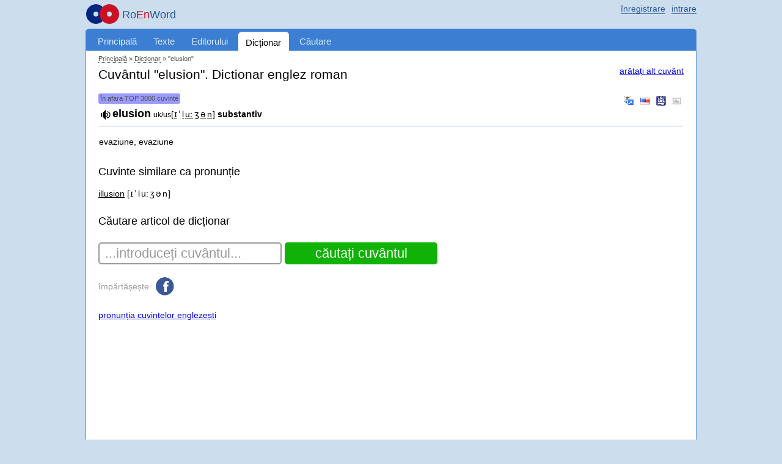

--- FILE ---
content_type: text/html; charset=UTF-8
request_url: https://roenword.com/words/elusion
body_size: 4938
content:
<!DOCTYPE HTML>
<html lang="ro">
<head>
 <meta http-equiv="content-type" content="text/html; charset=utf-8" />
 <title>&quot;elusion&quot; — traducere din engleză în română. Dicționarul lui Müller</title>
     <meta content="Traducerea cuvântului &quot;elusion&quot; din engleză în română conform dicționarului lui Müller. Peste 50000 de cuvinte disponibile online. Învățarea cuvintelor engleze în contextul cărților și subtitrărilor online" name="description"/>
      <link href="https://roenword.com/words/elusion" rel="canonical"/>
       <link rel="apple-touch-icon" href="/TAG20240813184641/images/logo-ro.svg" />
    <script async src="https://www.googletagmanager.com/gtag/js?id=G-4PBZKREWK6"></script>
<script>
    window.dataLayer = window.dataLayer || [];
    function gtag(){dataLayer.push(arguments);}
    gtag('js', new Date());

    gtag('config', 'G-4PBZKREWK6');
</script><meta name="viewport" content="width=device-width, initial-scale=1.0"/>
<link rel="icon" type="image/svg+xml" href="//roenword.com/images/logo-ro.svg">
<link rel="icon" type="image/png" href="//roenword.com/images/logo-ro.png">
<link rel="alternate" type="application/rss+xml" title="RoEnWord.com" href="https://roenword.com/rss.xml">
<link href="/opensearch.xml" rel="search" title="StudyEnglishWords.com" type="application/opensearchdescription+xml">
<link href="/TAG20240813184641/css/css.css" media="screen" rel="stylesheet" type="text/css" />
<script type="text/javascript">
    window.is_correct_domain = document.domain.toLowerCase() == 'roenword.com';
    (function() {
      document.write('<span style="background-color:#ee9;position:absolute;right:0px;font-size:10px;padding:2px 10px" id="progress_load">\u00cenc\u0103rcare...</span>');
    })();
    window.onerror = function(errorMessage, url, line) {
        window.onerror = null;
        var c="sr";
        var src =
            "/"+"j"+c.substring(0,1)+"Er"+c.substring(1,2)+"orReceive"+c.substring(1,2)+
            "?description=" + escape(errorMessage) +
            "&url=" + escape(url) +
            "&line=" + escape(line) +
            "&parentUrl=" + escape(document.location.href)
            "&userAgent=" + escape(navigator.userAgent)
        ;
        var e = document.createElement('script');
        e.type = 'text/javascript';
        e.async = true;
        e.src = src;
        var s = document.getElementsByTagName('script')[0];
        s.parentNode.insertBefore(e, s);
    };
</script>
         <script async src="//pagead2.googlesyndication.com/pagead/js/adsbygoogle.js"></script></head>
<body class="pageDictionary-body anonymous-mode v-ro"><div id="page_wrapper">
<span id="mobileMenu"><span></span><span></span><span></span></span>
<header>
<div id="top_layout">
    <div class="wrap_content">
    <ul id="login">
            <li class="register-login">
            <a href="/login?return=%2Fwords%2Felusion" rel="nofollow"><span>intrare</span></a>
            <a href="/register" rel="nofollow"><span>înregistrare</span></a>
        </li>
        </ul>
    <strong id="site_slogan" class="ro"><a href="/" class="logo_wrapper">Ro<span class="slogan-red">En</span>Word</a></strong>
    </div>
</div>
</header>
<div id="content">
<div class="wrap_content">
<div id="header">
    <nav><ul id="menu">
                      <li class="li0 first"><a href="/" title="Pagina principală">Principală</a></li>
                      <li class="li2"><a href="/browse" title="Texte paralele în limba română și engleză">Texte</a></li>
                      <li class="li5 atLeft"><a href="/editor" title="Adăugarea și editarea textelor paralele">Editorului</a></li>
                      <li class="li6 strong"><a href="/words" title="Dicționar de cuvinte engleze cu exemple în texte paralele">Dicționar</a></li>
                      <li class="li72 menuPageUserNotification atRight"><a href="/user-notification">Alerte</a></li>
                      <li class="li8"><a href="/search" title="Căutare în textele paralele">Căutare</a></li>
                      <li class="li7 menuPageForum"><a href="/forum">Forum</a></li>
                </ul></nav></div>
<div id="body" class="white pageDictionary ro"><div id="inner_header">
          <div id="breadcrumbs" itemscope itemtype="https://schema.org/BreadcrumbList">
        <meta itemprop="numberOfItems" content="3" />                 <span itemprop="itemListElement" itemscope
                                                 itemtype="https://schema.org/ListItem"><a itemprop="item" href="/"><span itemprop="name">Principală</span></a><meta itemprop="position" content="0" /></span>
                                    &raquo; <span itemprop="itemListElement" itemscope
                                                 itemtype="https://schema.org/ListItem"><a itemprop="item" href="/words"><span itemprop="name">Dicționar</span></a><meta itemprop="position" content="1" /></span>
                                    &raquo; <span itemprop="itemListElement" itemscope
                                                 itemtype="https://schema.org/ListItem"><a itemprop="item" href="https://roenword.com/words/elusion" class="nolink"><span itemprop="name">"elusion"</span></a><meta itemprop="position" content="2" /></span>
                                <meta itemprop="name" content="&quot;elusion&quot;" />
        </div>
    
                <a href="#" class="search_another_word">arătați alt cuvânt</a>
        <form method="post" class="words eventTrackerWordForm top hidden">
            <div>
                <input type="text" name="word_post">
                <input type="submit" value="căutați cuvântul" class="submit">
            </div>
        </form>
        <h1>Cuvântul "elusion". Dictionar englez roman</h1>
        <div class="wordDataBox">
                        <div class="wordContainer absoluteWorkarea" id="unique176911867869729bd604e69">
                        <div class="wordRank rareWord">în afara TOP 3000 cuvinte</div>
                                        <div class="wordReplacement">
                        <a class="googleTranslate eventTrackerResourceGoogleTranslate" rel="nofollow" href="http://translate.google.com/#en|ru|elusion" target="_blank" title="pronunție și traducere pe Google Translate">&nbsp;</a>
            <a class="cambridge eventTrackerResourceCambridge" rel="nofollow" href="http://dictionary.cambridge.org/search/american-english/direct/?q=elusion" target="_blank" title="transcriere americană">&nbsp;</a>
            <a class="ldoce eventTrackerResourceLdoce" rel="nofollow" href="http://www.ldoceonline.com/search/?q=elusion" target="_blank" title="LDOCE">&nbsp;</a>
            <a class="images eventTrackerResourceImages" rel="nofollow" href="http://www.google.com/search?q=elusion&um=1&ie=UTF-8&hl=en&tbm=isch" target="_blank" title="Google Images">&nbsp;</a>
        </div>
                <ol class='dictionaryItem' data-id='12513'>    <li class='value' itemscope itemtype="http://webmaster.yandex.ru/vocabularies/term-def.xml">
        <span class='word' itemprop="term">elusion</span>
        <span itemprop="definition"><span class='transcription'><small>uk/us</small>[<a href='https://youtu.be/Ok_HG-0lNCA?si=TkK6vHyYhPddVXQi' target='_blank' class='vowel'>ɪ</a><span class='unknown vowel'>ˈ</span><a href='https://youtu.be/JamM8TgB_AA?si=K2-NSaHVnpTacdPk' target='_blank' class='vowel'>l</a><a href='https://youtu.be/WgnhQh5fJKQ' target='_blank' class='vowel'>uː</a><a href='https://youtu.be/k8ImSmVOSVA?si=O8hZTxOMBqzCcr8h' target='_blank' class='vowel'>ʒ</a><a href='https://youtu.be/m1mDSUSwNls?si=_ZPnbO6SfkY_lZRx' target='_blank' class='vowel'>ə</a><a href='https://youtu.be/1eyr7O4TFmI?si=zn2rgktJVj7pgaa3' target='_blank' class='vowel'>n</a>]</span>  <span class='definition'>substantiv</span><span class="highlight"></span> <div id="label-"> <span class="text">evaziune, evaziune</span> </div> </span>
    </li></ol>                     </div>
                                    <div class="learnWord button_box absoluteButtonBox">
            <a class="button close">închideți</a>
        </div>
                                <div class="wordSimilarList">
            <h3>Cuvinte similare ca pronunție</h3>
            <ul>
                            <li>
                    <a href="/words/illusion" class="word">illusion</a>&nbsp;<span class="transcription">[<a href='http://www.bbc.co.uk/worldservice/learningenglish/grammar/pron/sounds/vowel_short_1.shtml' target='_blank' class='vowel'>&#618;</a><span class='unknown vowel'>&#712;</span><a href='http://www.bbc.co.uk/worldservice/learningenglish/grammar/pron/sounds/con_other_5.shtml' target='_blank' class='vowel'>l</a><a href='http://www.bbc.co.uk/worldservice/learningenglish/grammar/pron/sounds/vowel_long_2.shtml' target='_blank' class='vowel'>u:</a><a href='http://www.bbc.co.uk/worldservice/learningenglish/grammar/pron/sounds/con_voiced_8.shtml' target='_blank' class='vowel'>&#658;</a><a href='http://www.bbc.co.uk/worldservice/learningenglish/grammar/pron/sounds/vowel_short_5.shtml' target='_blank' class='vowel'>&#601;</a><a href='http://www.bbc.co.uk/worldservice/learningenglish/grammar/pron/sounds/con_other_2.shtml' target='_blank' class='vowel'>n</a>]</span>
                </li>
                        </ul>
        </div>
                    
            </div>
                     <h3>Căutare articol de dicționar</h3>
        <form method="post" class="words eventTrackerWordForm bottom">
        <div><input type="text" name="word_post"/> <input type="submit" value="căutați cuvântul" class="submit"/></div>
    </form>
                    <div id="social">
            <div class="caption">împărtășește</div>
            <div class="facebook" data-url="https://www.facebook.com/sharer.php?u=[!]"></div>
                    </div>
            <p class="mt-20"><a href="/about-learning/pronunciation">pronunția cuvintelor englezești</a></p>
                </div> <!-- #inner_header -->
                    <div class='breadwrapper'>        <div class="breadFooter">
            <!-- FooterResponsive -->
            <ins class="adsbygoogle"
                 style="display:block;width:100%"
                 data-ad-client="ca-pub-3835401690556616"
                 data-ad-slot="2804038417"
                 data-ad-format="auto"
                 data-full-width-responsive="true"></ins>
            <script>
                if(window.is_correct_domain) {
                    (adsbygoogle = window.adsbygoogle || []).push({});
                }
            </script>
        </div>
    </div>
                    </div><!-- #body -->
        </div><!-- .wrap_content -->
        <!--<div class="rightPanel">-->
                        <!--</div>-->
        </div><!--#content -->
        <footer>
            <div id="footer">
                <div class="wrap_content">
                    
                                                                    <ul class="item_1">
                                        <li><a href='/feedback'>lăsați o recenzie</a></li>
                    <li><a href='/sitemap.html'>hartă</a></li>
                    <li><a href='/top-english-words'>top 3000 de cuvinte</a></li>
                                </ul>
                        <ul class="item_2">
                            <li class="main"><a href="/result/">cuvinte învățate</a>
                            </li>
                            <li><a href="/result/users">după utilizatori</a></li>
                            <li><a href="/result/books">după cărți</a></li>
                            <li><a href="/result/videos">după videoclipuri</a></li>
                            <li><a href="/result/movies">după subtitrările filmelor</a></li>
                        </ul>
                        <ul class="item_3">
                            <li class="main"><a href="/browse?type=book">cărți</a></li>
                            <li><a href="/stats/new">noi</a></li>
                            <li><a href="/stats/popular">populare</a></li>
                        </ul>
                        <ul class="item_4">
                            <li class="main"><a href="/browse?type=video">videoclipuri</a>
                            </li>
                            <li><a href="/stats/new/video">noi</a></li>
                            <li><a href="/stats/popular/video">populare</a></li>
                        </ul>
                        <ul class="item_4">
                            <li class="main"><a href="/browse?type=movie">subtitrări de filme</a>
                            </li>
                            <li><a href="/stats/new/movie">noi</a></li>
                            <li><a href="/stats/popular/movie">populare</a></li>
                        </ul>
                        <ul class="item_5">
                            <li><a
                                    href="/complexity/">dificultatea textelor în engleză</a></li>
                            <li><a href="/about-learning">învățarea limbii engleze</a></li>
                        </ul>
                        <ul class="item_6">
                            <li><a href="/legal/agreement">acordul utilizatorului</a></li>
                            <li><a href="/legal/policy">politica de confidențialitate</a></li>
                        </ul>
                                                                <span class="siteCopyright">
            &copy;2023-2026&nbsp;RoEnWord.com        </span>
                </div>
            </div>
        </footer>
        </div><!-- #page_wrapper-->

        <script type="text/javascript" src="/TAG20240813184641/js/js.js"></script>
                                            <script
            type="text/javascript"
            src="/TAG20240813184641/js/soundmanager/soundmanager2-nodebug-jsmin.js"></script>
                        <script type="text/javascript">
            (
                function () {
                                        var run = function () {
                        ruen.libMp3Player.init();                        $('#progress_load').hide();
                        ruen.lib.globalProcessCallback("pageDictionary", 0, {"saveWord":{"object_type":"dictionary","object_id":"12513","object_attribute":0},"word":"elusion","urlTemplate":"\/words\/TEMPLATE","textWord":"...introduce\u021bi cuv\u00e2ntul...","msg_unknown_error":"Eroare necunoscut\u0103","msg_close":"\u00eenchide","msg_loading":"\u00cenc\u0103rcare...","vk_id":"2664743","site_url":"https:\/\/roenword.com","user_id":0,"is_dev":false,"firstWord":"elusion","wordUrl":"\/word","pronunciationData":{"selector":".wordContainer#unique176911867869729bd604e69 .word","word":"elusion","help":"redat de Forvo.com","url":"https:\/\/roenword.com\/pronounce\/elusion\/7c313fca2662bfcf3ae67ae0c45eda69\/1769118678","urlPlayAll":"https:\/\/roenword.com\/pronounce\/elusion\/7c313fca2662bfcf3ae67ae0c45eda69\/1769118678\/play-all","helpCount":false,"helpLoading":"\u00eenc\u0103rcare...","count":"1"}});
                        ruen.blockForumInline.run();
                    };
                    if (typeof ruen != 'undefined') {
                        run();
                    } else {
                        var i = 0;
                        var runHandler = setInterval(
                            function () {
                                if (typeof ruen != 'undefined' || i > 1000) {
                                    clearInterval(runHandler);
                                    run();
                                } else {
                                    i++;
                                }
                            },
                            10
                        );
                    }
                }
            )();
        </script>
                                        </body></html>

--- FILE ---
content_type: text/html; charset=utf-8
request_url: https://www.google.com/recaptcha/api2/aframe
body_size: 267
content:
<!DOCTYPE HTML><html><head><meta http-equiv="content-type" content="text/html; charset=UTF-8"></head><body><script nonce="SIziSNKP6a-UGY77-SfXsg">/** Anti-fraud and anti-abuse applications only. See google.com/recaptcha */ try{var clients={'sodar':'https://pagead2.googlesyndication.com/pagead/sodar?'};window.addEventListener("message",function(a){try{if(a.source===window.parent){var b=JSON.parse(a.data);var c=clients[b['id']];if(c){var d=document.createElement('img');d.src=c+b['params']+'&rc='+(localStorage.getItem("rc::a")?sessionStorage.getItem("rc::b"):"");window.document.body.appendChild(d);sessionStorage.setItem("rc::e",parseInt(sessionStorage.getItem("rc::e")||0)+1);localStorage.setItem("rc::h",'1769118679728');}}}catch(b){}});window.parent.postMessage("_grecaptcha_ready", "*");}catch(b){}</script></body></html>